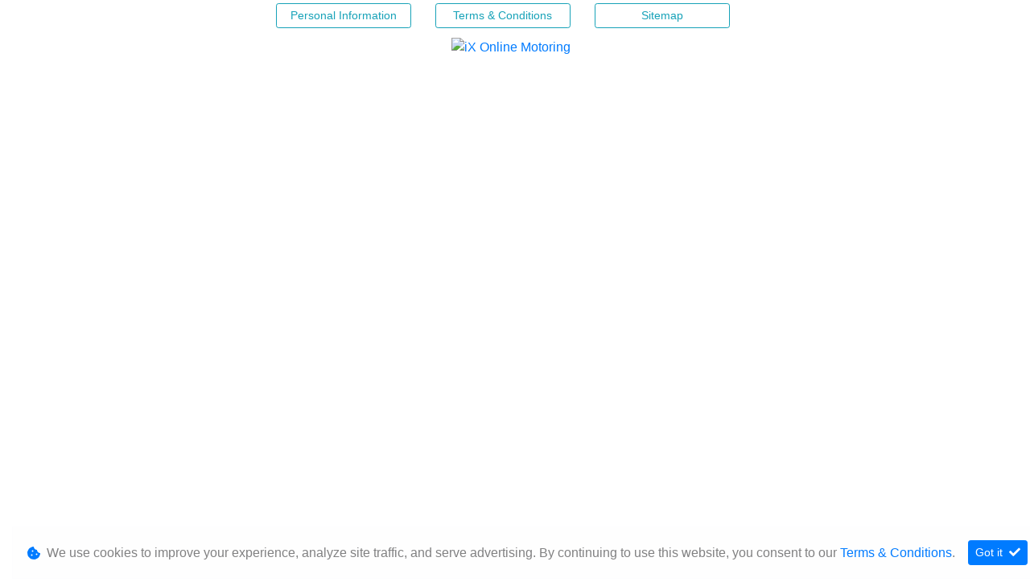

--- FILE ---
content_type: application/javascript
request_url: https://opelvereeniging.co.za/Scripts/Engine/Widget/Wishlist.min.js
body_size: 998
content:
var wishlistScript={addToWish:function(e,s,a,i,t,c,l,r){let n=void 0!=document.getElementById("hiddenValue");var o=e.html(),d=e.find(".fa-plus-circle,.fa-check-circle");if(!d.hasClass("fa-check-circle")||confirm("Are you sure you want to remove this item from your wish list?")){null==a||(d.removeClass("fa-plus-circle"),d.removeClass("fa-check-circle"),d.removeClass("text-success"),d.addClass("fa-spin fa-spinner"),d.css("text-align","center"));var h=$("#current-user-fingerprint").val();(null==r||0===r)&&(r=$("#hidden-website-id").val());var v={fingerprint:h,wishlistTypeID:s,vehicleStockID:i,vehicleTypeID:t,isNew:c,isProgram:l,websiteID:r};APIServer.postLegacyCall(null,"/Widgets/VehicleSearch/ToggleWishlist",v,"json",function(e){if(null==a){var t=$(".basket-wishlist-icon");if(t.length>0&&t.find(".badge").length>0){var c=parseInt(t.find(".badge").html());"off"!==e.value||isNaN(c)||(--c>0?t.find(".badge").html(""+c):t.find(".badge").remove())}if("off"===e.value){var l=1===s?$(".vs-wishlist-icon-"+i):$(".nms-wishlist-icon-"+i);l.removeClass("fa-spin"),l.removeClass("fa-spinner"),l.css("text-align","right"),l.removeClass("fa-check-circle"),l.removeClass("text-success"),l.addClass("fa-plus-circle"),wishlistScript.decreasePageResults(s+":"+i),n&&($("#checkbox-"+i).prop("checked",!1),$("#checkbox-"+i).removeClass("activeChk"))}else wishlistScript.increasePageResults(s+":"+i),n&&($("#checkbox-"+i).prop("checked",!0),$("#checkbox-"+i).addClass("activeChk"))}else{d.removeClass("fa-spin"),d.removeClass("fa-spinner"),d.css("text-align","right"),"off"===e.value?(d.addClass("fa-plus-circle"),wishlistScript.decreasePageResults(s+":"+i),n&&($("#checkbox-"+i).prop("checked",!1),$("#checkbox-"+i).removeClass("activeChk"))):(d.addClass("fa-check-circle text-success"),wishlistScript.increasePageResults(s+":"+i),n&&($("#checkbox-"+i).prop("checked",!0),$("#checkbox-"+i).addClass("activeChk")));var r='<div class="toast text-light '+("off"===e.value?"bg-danger":"bg-success")+'" data-delay="3000" role="alert" aria-live="assertive" aria-atomic="true" id="wish-notice-'+i+'">											<div class="toast-body">'+("off"===e.value?"Item removed from wishlist":"Item added to wishlist")+"</div>										</div>";$("#engine-toast-container").append(r);var o=$("#engine-toast-container").find("#wish-notice-"+i);$(".toast").toast("show"),o.fadeOut(2e3,function(){o.remove()});var h=$(".basket-wishlist-icon");n&&(e.count>1?$(".vs-compare-button").removeClass("hide"):$(".vs-compare-button").addClass("hide")),h.find(".badge").length>0?h.find(".badge").html(e.count):h.append('<span class="badge badge-pill badge-light">'+e.count+"</span>")}},function(e){alert(e.message)},function(s,a,i){e.html(o)})}},decreasePageResults:function(e){var s=$("#vs-wishlist-icon");if(s.length>0){for(var a=s.data("items"),i=[],t=0;t<a.length;t++)a[t]!==e&&i.push(a[t]);s.data("items",i)}},increasePageResults:function(e){var s=$("#vs-wishlist-icon");if(s.length>0){console.log("Increase Page Results: "+e);var a=s.data("items");void 0===a&&(a=[]),a.push(e),s.data("items",a)}},processPageResults:function(){var e=$("#vs-wishlist-icon");let s=document.getElementById("hiddenValue");if(e.length>0){var a=e.data("items");void 0!=s&&(a.length>1?$(".vs-compare-button").removeClass("hide"):$(".vs-compare-button").addClass("hide")),wishlistScript.processPageResultArray(a)}},processPageResultArray:function(e){if(null!=e)for(var s=0;s<e.length;s++){var a=e[s].split(":");$("#wish-icon-"+a[0]+"-"+a[1]).each(function(){var e=$(this).find(".fa-plus-circle");e.removeClass("fa-plus-circle"),e.addClass("fa-check-circle text-success"),$("#checkbox-"+a[1]).addClass("activeChk")})}}};

--- FILE ---
content_type: application/javascript
request_url: https://opelvereeniging.co.za/Scripts/Engine/Widget.min.js?v=1.59
body_size: 8277
content:
$(document).ready(function () { Widget.ProcessSystemWidgets(), Widget.ProcessWidgets(), systemData.ProcessSystemData(), window.onpopstate = function (t) { var e = t.state; if (null !== e) { var a = e.contentHtml; null != a && ($(e.target).html(a), null !== e.title && void 0 !== e.title && "" !== e.title && (document.title = e.title)) } } }); var systemData = { ProcessSystemData: function (t) { var e = "https://engineapi.e5.ix.co.za/api/v1.0/system/data", a = $("#current-user-jwt").val(), i = $("#hidden-client-id").val(), n = $("#hidden-website-id").val(), r = $("#hidden-page-language").val(); $("system", t).each(function () { var t = $(this).text(), s = $(this).attr("type"), l = $(this).attr("format"), o = $(this).attr("extra"), u = $(this).data("client-id"), c = $(this).data("website-id"); null != u && "" !== u && (i = u), null != c && "" !== c && (n = c); var d = $(this), h = {}; h.name = t, h.dataType = s, h.format = l, h.dataExtra = o, h.websiteID = n, h.clientID = i, h.language = r, APIServer.postCall(null, e, a, h, function (t) { d.replaceWith(t.result) }, function (t) { alert(t.message) }, function (t, e, a) { console.log("API ERROR: " + e + ", " + a) }, !1) }); var s = parseInt($("#memberID").val()); !isNaN(s) && s > 0 && $("member", t).each(function () { var t = $(this).text(), l = $(this), o = $(this).attr("type"), u = $(this).attr("format"), c = $(this).attr("extra"), d = {}; d.name = t, d.dataType = o, d.format = u, d.dataExtra = c, d.websiteID = n, d.clientID = i, d.language = r, d.memberID = s, APIServer.postCall(null, e + "/member", a, d, function (t) { l.replaceWith(t.result) }, function (t) { alert(t.message) }, function (t, e, a) { console.log("API ERROR: " + e + ", " + a) }, !1) }), $("[data-system-data]", t).each(function () { var t = $(this).attr("data-system-data"), e = $(this).attr("data-system-target"), a = $(this).attr("data-system-prefix"), s = $(this).attr("data-system-suffix"), l = $(this).attr("data-system-format"), o = $(this).attr("data-system-type"); if (null == s && (s = ""), null !== e && "" !== e && void 0 !== e) { var u = $(this), c = $("#current-user-jwt").val(), d = {}; d.name = t, d.dataType = o, d.format = l, d.dataExtra = extra, d.websiteID = n, d.clientID = i, d.language = r, APIServer.postCall(null, "https://engineapi.e5.ix.co.za/api/v1.0/system/data", c, d, function (t) { u.removeAttr("data-system-data").removeAttr("data-system-target").removeAttr("data-system-prefix").removeAttr("data-system-suffix").removeAttr("data-system-type"), u.attr(e, a + t.result + s) }, function (t) { alert(t.message) }, function (t, e, a) { }, !1) } }) } }, DCardFunctions = { doVCard: function () { var t = $("#hidden-client-id").val(), e = $("#memberID").val(); window.open("/Misc/VCard?coreClientID=" + t + "&memberID=" + e) } }; String.prototype.endsWith = function (t) { return 0 === t.length || 0 !== this.length && this.slice(-1) === t }; var Widget = { stripTrailing: function (t) { return t.endsWith("/") ? t.substring(0, t.lastIndexOf("/")) : t }, GetParameterByName: function (t, e) { e || (e = window.location.href); var a = RegExp("[?&]" + (t = t.replace(/[\[\]]/g, "\\$&")) + "(=([^&#]*)|&|#|$)", "i").exec(e); return a ? a[2] ? decodeURIComponent(a[2].replace(/\+/g, " ")) : "" : null }, ProcessWidgets: function (t) { $("[data-widget]", t).each(function () { Widget.ProcessWidgetItem($(this)) }) }, ProcessSystemWidgets: function (t, e = null) { $("[data-system-widget='Display.Rotator']", t).each(function () { Widget.ProcessSystemWidgetItem($(this), e) }), $("[data-system-widget][data-system-widget!='Display.Rotator']", t).each(function () { Widget.ProcessSystemWidgetItem($(this), e) }) }, ProcessWidgetItem: function (t, e) { t.html(), t.html(""), t.html($("<div/>").addClass("btn btn-dark").css("cursor", "default").html("<i class='fas fa-spinner fa-spin'></i> " + JSLabel.WidgetLoading + " ...")); var a = t.data("widget-version"), i = t.data("widget-parameters"), n = t.data("widget-style"), r = t.data("widget-suffix"), s = t.data("widget-result"), l = t.data("widget-target"), o = t.data("widget-noload"), u = $("#hidden-website-id").val(), c = $("#hidden-page-id").val(), d = $("#hidden-legacy-page-id").val(), h = $("#hidden-client-id").val(), f = $("#hidden-page-language").val(), p = $("#hidden-is-group-url").val(), g = $("#hidden-group-alias").val(), v = $("#current-user-fingerprint").val(); void 0 === a && (a = ""), void 0 === i && (i = ""), void 0 === n && (n = ""), void 0 === s && (s = ""), void 0 === r && (r = ""); var m = "", y = t, w = y.attr("data-widget"); if (WidgetDebug.Message("Loading Widget : " + w + " [" + a + "] [" + r + "] [" + i + "] [" + n + "]"), null == r || "" === r) { y.html("<div class='alert alert-danger'>Widget Requested without Suffix [" + w + "]</div>"); return } var I = $("#simulate-host").val(), _ = $("#simulate-layout").val(), A = $("#simulate-language").val(), P = $("#simulate-preview").val(); null == A && (A = ""), null == P && (P = "false"), Widget.ProcessQueryStringItem("result", w, function (e) { switch (s.toLowerCase()) { default: case "replacewidget": var i = "widget-" + w.toLowerCase(); a.length > 0 && (i = i + "-" + a.toLowerCase()), t.html("<div id='" + l + "'></div>"), Widget.ProcessInlineResults(w, "#" + i + "-" + r, e.replace(w + "/", ""), "", !0, !1, "", t); return; case "replacecontents": Widget.ProcessInlineResults(w, "[data-content-zone='main']", e.replace(w + "/", ""), "", !0, !1, "", t); return; case "appendtowidget": m = e.replace(w + "/", "") } }); var b = f; "" !== A && (b = A); var W = { widgetName: w, widgetPrefix: r, widgetVersion: a, widgetResult: s, widgetParameters: i, widgetClient: h, widgetWebsite: u, widgetPage: c, widgetLegacyPage: d, widgetStyle: n, widgetTarget: l, widgetExtra: "", widgetHost: I, widgetLayout: _, widgetLanguage: b, widgetIsGroupURL: p, widgetGroupAlias: g, widgetFingerprint: v, widgetPreview: P, widgetNoLoad: o }, S = $("[data-page-widget='" + w + "']"); S.length > 0 && (W.widgetPacketData = S.data("page-widget-data")), APIServer.postLegacyCall(null, "/Widget/RenderWidget", W, "", function (t) { if (null != u && "0" !== u) { var n = $(t); y.replaceWith(n), Widget.ProcessWidgets(n), Widget.ProcessSystemWidgets(n), systemData.ProcessSystemData(n) } else y.html(t), Widget.ProcessWidgets(y), Widget.ProcessSystemWidgets(y), systemData.ProcessSystemData(y); var r = t.indexOf('id="widget-'); if (r > -1) { var s = t.indexOf('"', r + 11); if (s > -1) { var l = $("#" + t.substring(r + 4, s)); l.attr("data-trace-widget", w), l.attr("data-trace-widget-version", a), l.attr("data-trace-widget-parameters", i) } } if (null !== e && "function" == typeof e && e(), "" !== m) { var o = "#widget-" + w.tolowerCase(); a.length > 0 && (o = o + "-" + a.toLowerCase()), Widget.ProcessAppendResults(w, o, m) } }, function (t) { alert(t.message) }, function (t, e, a) { y.html("<div class='alert alert-danger'>" + w + ":: " + e + ", " + a + "</div>") }) }, ProcessQueryStringItem: function (t, e, a) { var i = Widget.GetParameterByName(t); if (null != i && 0 !== i.length) for (var n = i.split("|"), r = 0; r < n.length; r++) { var s = n[r]; s.startsWith(e + "/") && null !== a && "function" == typeof a && a(s) } }, ProcessSystemWidgetItem: function (t, e) { var a = $("#hidden-website-id").val(), i = $("#hidden-page-id").val(), n = $("#hidden-client-id").val(), r = $("#simulate-host").val(), s = $("#simulate-layout").val(), l = $("#simulate-language").val(), o = t.attr("data-system-widget"), u = t.attr("data-system-widget-data"), c = t.attr("data-system-widget-parameter"), d = t, h = d.parent(); d.html("<i class='fas fa-spin fa-spinner' style='font-size:18px'></i>"), void 0 === u && (u = ""), void 0 === c && (c = ""); var f = encodeURIComponent(u), p = encodeURIComponent(c); if ("" !== o) { var g = { Widget: o, Data: f, Parameters: p, COREClientID: n, Website: a, Page: i, Test: !1, widgetHost: r, widgetLayout: s, widgetLanguage: l, currentPath: window.location.pathname }; if ("menu" === o.toLowerCase().split(".")[0]) { var v = $("#current-user-jwt").val(); g.hostName = location.hostname, APIServer.postCall(null, "https://engineapi.e5.ix.co.za/api/v1.0/system/menu/load", v, g, function (t) { d.replaceWith(t.result.menuData), h.find(".engine-5-menu").each(function () { engine5Menu.attachMenu($(this)) }), h.find("[data-engine5-dock]").each(function () { engine5Menu.attachDock($(this)) }), ImageRotator.Attach(h), null != e && "function" == typeof e && e() }, function (t) { d.replaceWith("<div class='alert alert-danger'>[" + JSLabel.SystemWidgetError + "(" + o + "): " + t.message + "]</div>") }, function (t, e, a) { d.replaceWith("<div class='alert alert-danger'>[" + JSLabel.SystemWidgetError + "(" + o + "): " + e + ":" + a + "]</div>") }) } else APIServer.postLegacyCall(null, "/Widget/RenderSystemWidget", g, "json", function (t) { d.replaceWith(t.html), h.find(".engine-5-menu").each(function () { engine5Menu.attachMenu($(this)) }), h.find("[data-engine5-dock]").each(function () { engine5Menu.attachDock($(this)) }), ImageRotator.Attach(h), null != e && "function" == typeof e && e() }, function (t) { d.replaceWith("<div class='alert alert-danger'>[" + JSLabel.SystemWidgetError + "(" + o + "): " + t.message + "]</div>") }, function (t, e, a) { d.replaceWith("<div class='alert alert-danger'>[" + JSLabel.SystemWidgetError + "(" + o + "): " + e + ":" + a + "]</div>") }) } }, ProcessAppendResults: function (t, e, a, i, n) { var r = $("#hidden-website-id").val(), s = { widget: theWidgetName, catchall: a, websiteID: r }; APIServer.postLegacyCall(null, "/Result/AjaxResults", s, "json", function (t) { var i = $(e), n = document.title, r = i.html(); if (i.append(t.value), null !== t.additionalStyles) for (var s = 0; s < t.additionalStyles.length; s++)i.append(t.additionalStyles[s]); if (null !== t.additionalScripts) for (var l = 0; l < t.additionalScripts.length; l++)i.append(t.additionalScripts[l]); Widget.AdjustURL(theWidgetName, a, e, r, n) }) }, GetSelector: function (t) { var e = t.parents().map(function () { return this.tagName }).get().reverse().concat([this.nodeName]).join(">"), a = $(this).attr("id"); a && (e += "#" + a); var i = $(this).attr("class"); return i && (e += "." + $.trim(i).replace(/\s/gi, ".")), e }, AdjustSearchURL: function (t, e, a, i) { var n = window.location.pathname, r = (n = Widget.stripTrailing(n)).indexOf("/" + t + "/"); r > 0 && (n = n.substring(0, r)); var s = n, l = n.indexOf(t); l > -1 && (s = n.substring(0, l - 1)); var o = window.location.search; Widget.GetParameterByName("search"), n.substr(1); var u = { widget: t, target: a, contentHtml: i }, c = n + o; window.history.replaceState(u, t + " Search", c); var d = "" === s ? "" : s.substr(0); "" !== (e = e.replace(/\?/g, "-")) && (d += "/" + t + "/" + e), null === o || 0 === o.length || ("" === d && (d = "/"), d += o), window.history.pushState(u, t + " Search", d) }, AdjustURL: function (t, e, a, i, n) { var r = window.location.pathname; r = Widget.stripTrailing(r); var s = window.location.search, l = Widget.GetParameterByName("result"); r.substr(1); var o = { widget: t, target: a, contentHtml: i, title: n }, u = r + s; window.history.replaceState(o, t + " Results", u), e = e.replace(/\?/g, "-"), null === s || 0 === s.length ? null === l || 0 === l.length ? window.history.pushState(o, t + " Results", r.substr(0) + "?result=" + t + "/" + e) : window.history.pushState(o, t + " Results", r.substr(0) + "?result=" + l + "|" + t + "/" + e) : null === l || 0 === l.length ? window.history.pushState(o, t + " Results", (r + s).substr(0) + "&result=" + t + "/" + e) : window.history.pushState(o, t + " Results", (r + s).substr(0) + "&result=" + l + "|" + t + "/" + e) }, ProcessInlineResults: function (t, e, a, i, n, r, s, l) { let o = e.split("-")[4]; var u = $(e = e.replace(/\\/g, "")), c = "", d = null, h = (window.location.pathname + window.location.search).substr(1); 0 === u.length ? (u = l, d = 0) : (d = 1, c = u.html()); var f = { widget: t, catchall: a = a.replace(/\?/g, "-") }; APIServer.postLegacyCall(null, "/Results/AjaxResults", f, "json", function (l) { var f = document.title, p = $(document).scrollTop(); if (document.title = l.message, u.html(l.value), Widget.ProcessSystemWidgets(u), $(".enquireForm-" + o).length > 0 && $("html, body").scrollTop($(".enquireForm-" + o).offset().top - 200), 0 === d ? (c = u.html(), $("#" + t + "-back-button-container").html(i)) : $("#" + t + "-back-button-container").html(i).on("click", function () { u.html(c), document.title = f, $(document).scrollTop(p), window.history.pushState(t, t + " Results", "/" + h) }), null !== l.additionalStyles) for (var g = 0; g < l.additionalStyles.length; g++)u.append(l.additionalStyles[g]); if (null !== l.additionalScripts) for (var v = 0; v < l.additionalScripts.length; v++)u.append(l.additionalScripts[v]); if ("[data-content-zone='main']" === e) { var m = Widget.GetParameterByName("simulateHost"), y = Widget.GetParameterByName("simulateLayout"), w = Widget.GetParameterByName("language"), I = Widget.GetParameterByName("preview"), _ = "/result/" + t + "/" + a, A = $("#hidden-sub-folder").val(); null != A && "" !== A && A.length > 0 && (_ = "/" + A + _), 1 === r && (_ = "/" + s + _); var P = "", b = "?"; if (null !== m && (_ = _ + b + "simulateHost=" + m, P = P + b + "simulateHost=" + m, b = "&"), null !== y && (_ = _ + b + "simulateLayout=" + y, P = P + b + "simulateLayout=" + y, b = "&"), null !== w && (_ = _ + b + "language=" + w, P = P + b + "language=" + w, b = "&"), null !== I && (_ = _ + b + "preview=" + I, P = P + b + "preview=" + I, b = "&"), !0 !== n) { var W = window.location.pathname, S = window.location.search, C = { widget: t, target: "[data-content-zone='main']", contentHtml: c, title: f }; window.history.replaceState(C, t + " Results", (W + S).substr(0)), window.history.pushState(C, t + " Results", _) } } else !0 !== n && Widget.AdjustURL(t, a, e, c, f) }) }, AddUrlParam: function (t, e) { if (history.pushState) { var a = new URLSearchParams(window.location.search); a.set(t, e); var i = window.location.protocol + "//" + window.location.host + window.location.pathname + "?" + a.toString(); window.history.pushState({ path: i }, "", i) } } }; $.fn.addIChecks = function () { return this.each(function () { $(this).iCheck({ checkboxClass: "icheckbox_square-green", radioClass: "iradio_square-green" }) }) }; var utils = { randomFromRange: function (t, e) { return Math.floor(Math.random() * (e - t + 1) + t) }, scrollElementToTop: function (t) { moreButtonClicked = !1, $(t); var e = $(window).width(); if (e > 720) { var a = $(t).parent()[0], i = $("header").find(".fixed-menu-scroll"); if ((null == i || void 0 == i) && (i = $("header").find(".scrl-up")), null !== a || void 0 != a) { if ($(t).parent().length > 0) { if (null != i || void 0 != i) { if (i.length > 0) { var n = i.outerHeight(); a.scrollIntoViewPromise({ behavior: "smooth" }).then(() => setTimeout(function () { window.scrollBy(0, -n) }, 300)) } else $(t).parent()[0].scrollIntoViewPromise({ behavior: "smooth" }).then(() => console.log("EHI!")) } else $(t).parent()[0].scrollIntoViewPromise({ behavior: "smooth" }).then(() => console.log("EHI!")) } } else $(t)[0].scrollIntoView({ block: "start", behavior: "smooth" }) } if (e < 720) { var a = $(t).parent().find(".ShowButtonsAtTop")[0], i = $("header").find(".scrl-up"); if (null !== a || void 0 != a) { if ($(t).parent().find(".ShowButtonsAtTop").length > 0) { if (null != i || void 0 != i) { if (i.length > 0) { var n = i.outerHeight(); a.scrollIntoViewPromise({ behavior: "smooth" }).then(() => setTimeout(function () { window.scrollBy(0, -n) }, 300)) } else $(t).parent().find(".ShowButtonsAtTop")[0].scrollIntoViewPromise({ behavior: "smooth" }).then(() => console.log("EHI!")) } else $(t).parent().find(".ShowButtonsAtTop")[0].scrollIntoViewPromise({ behavior: "smooth" }).then(() => console.log("EHI!")) } } else $(t)[0].scrollIntoView({ block: "start", behavior: "smooth" }) } } }; Element.prototype.scrollIntoViewPromise = function (t) { this.scrollIntoView(t); let e = this; return { then: function (t) { let a = new IntersectionObserver(i => { let [n] = i; n.isIntersecting && setTimeout(() => { t(), a.unobserve(e) }, 100) }); a.observe(e) } } }; var WidgetDebug = { Message: function (t) { } }; !function (t) { var e; t.fn.getHiddenDimensions = function (t) { var e = { display: "block" }, a = { width: 0, height: 0, innerWidth: 0, innerHeight: 0, outerWidth: 0, outerHeight: 0 }, i = this.parents().addBack().not(":visible"); t = null !== t && t; var n = []; return i.each(function () { var t = {}; for (var a in e) t[a] = this.style[a], this.style[a] = e[a]; n.push(t) }), a.width = this.width(), a.outerWidth = this.outerWidth(t), a.innerWidth = this.innerWidth(), a.height = this.height(), a.innerHeight = this.innerHeight(), a.outerHeight = this.outerHeight(t), i.each(function (t) { var a = n[t]; for (var i in e) this.style[i] = a[i] }), a }, (e = jQuery).fn.ellipsis = function (t) { return t = e.extend({ row: 1, char: "...", parent: !1, parentclass: "" }, t), this.each(function () { var a = e(this), i = a.html(), n = a.height(); a.text("a"); var r = a.height(), s = 0; if (!1 === t.parent) s = r * t.row; else { var l = 0, o = 0; (s = (o = "" !== t.parentclass ? e(this).parents(t.parentclass).height() : e(this).parent().height()) - (l = "" !== t.parentclass ? e(this).position().top - e(this).parents(t.parentclass).position().top : e(this).position().top - e(this).parent().position().top)) < r && (s = r) } if (n <= s) { a.html(i); return } for (var u = 1, c = i.length, d = [], h = []; u < c;) { var f = Math.ceil((u + c) / 2); if (a.text(i.slice(0, f) + t.char), "<" === i.slice(f - 1, 1)) { var p = i.indexOf(">", f), g = i.slice(f - 1, p - (f - 1)); if (g.indexOf("/>") > -1) f += g.length - 1; else if (g.IndexOf("</") > -1) f += g.length - 1, d.length > 0 && (d[d.length - 1] === g ? d.pop() : h.push(g)); else { var v = g.indexOf(" "); d.push(g.slice(0, v) + "/>") } } a.height() <= s ? u = f : c = f - 1 } a.html(i.slice(0, u) + d.join(" ") + t.char) }), this } }(jQuery), function (t) { t.fn.wait = function () { var e = this.html(), a = this.prop("tagName"), i = null == a ? "" : this.prop("tagName").toLowerCase(); switch (this.data("original", e), i) { case "span": t(this).hasClass("badge") ? this.html('<i class="fas fa-spin fa-spinner"></i>') : this.html(e + ' <i class="fas fa-spin fa-spinner"></i>'); break; case "button": this.html(e + ' <i class="fas fa-spin fa-spinner"></i>'); break; case "select": this.html("<option>" + JSLabel.FieldLoading + "...</option > ") }return this.prop("disabled", !0), this }, t.fn.unwait = function () { var t = this.data("original"); return this.html(t), this.prop("disabled", !1), this }, t.fn.completeWait = function (t) { return this.html(t), this.prop("disabled", !1), this }, t.fn.hasSelect2 = function () { var t = this.data("select2-id"); if (null !== t && "null" !== t && void 0 !== t && "undefined" !== t && "" !== t) { var e = this.data("select2"); if (null != e) return !0 } return !1 }, t.fn.removeSelect2 = function () { if (this.hasSelect2()) try { this.select2("destroy") } catch (t) { console.log("Error removing select 2: " + t) } }, t.fn.addSelect2 = function () { var t = this.hasClass("has-form-parent"), e = this.attr("data-placeholder"); (null == e || "" === e) && (e = "Select an item"), 0 === this.parents(".modal").length ? this.select2({ placeholder: { id: "", text: "" + e, selected: !0 } }) : this.select2({ dropdownParent: this.parents("form"), placeholder: { id: "", text: "" + e, selected: !0 } }), !0 === t && this.next("span.select2").css("margin-bottom", "1rem") }, t.fn.completeWaitAPI = function (t, e) { if (this.prop("disabled", !1), this.hasSelect2() && this.select2("destroy"), null != t && Array.isArray(t) && t.length > 0) { var a = this; a.html(""), t.forEach(function (t, e) { a.append('<option value="' + t.value + '"' + (null === t.selected || void 0 === t.selected || !1 === t.selected || "false" === t.selected ? "" : ' selected="selected"') + (null === t.disabled || void 0 === t.disabled || !1 === t.disabled || "false" === t.disabled ? "" : ' disabled="disabled"') + (null === t.parent || void 0 === t.parent || !1 === t.parent || "false" === t.parent ? "" : ' data-parent="' + t.parent + '"') + ">" + t.text + "</option>") }) } return (null == e || !1 === e || "false" === e) && this.addSelect2(), this }, t.fn.ellipsis = function (e) { return e = t.extend({ row: 1, char: "...", parent: !1, parentclass: "" }, e), this.each(function () { var a = t(this), i = a.text(), n = a.height(); a.text("a"); var r = a.height(), s = 0; if (!1 === e.parent) s = r * e.row; else { var l = 0, o = 0; (s = (o = "" !== e.parentclass ? t(this).parents(e.parentclass).height() : t(this).parent().height()) - (l = "" !== e.parentclass ? t(this).position().top - t(this).parents(e.parentclass).position().top : t(this).position().top - t(this).parent().position().top)) < r && (s = r) } if (n <= s) { a.text(i); return } for (var u = 1, c = i.length, d = [], h = []; u < c;) { var f = Math.ceil((u + c) / 2); if (a.text(i.slice(0, f) + e.char), "<" === i.slice(f - 1, 1)) { var p = i.indexOf(">", f), g = i.slice(f - 1, p - (f - 1)); if (g.indexOf("/>") > -1) f += g.length - 1; else if (g.IndexOf("</") > -1) f += g.length - 1, d.length > 0 && (d[d.length - 1] === g ? d.pop() : h.push(g)); else { var v = g.indexOf(" "); d.push(g.slice(0, v) + "/>") } } a.height() <= s ? u = f : c = f - 1 } a.text(i.slice(0, u) + d.join(" ") + e.char) }), this } }(jQuery); var APIServer = function () { var t = 0, e = 0; function a(i, n, r, s, l, o, u, c, d) { try { if (null != i && "function" == typeof i.wait && i.wait(), 1 === t) try { var h = ++e; console.log("401 wait: " + h + " : " + n); var f = window.setInterval(function () { 0 === t && (window.clearInterval(f), console.log("401 end wait: " + h + " : " + n), s = $("#current-user-jwt").val()) }, 10) } catch (p) { console.log("EXCEPTION IN TOP WAIT: " + p) } $.ajax({ url: n, headers: { Authorization: "Bearer " + s, accept: "*/*" }, method: r, dataType: "json", data: l, crossDomain: !0, xhrFields: { withCredentials: !0 }, success: function (t) { null != i && "function" == typeof i.wait && i.unwait(), "ok" === t.status ? null != o && "function" == typeof o && o(t) : null != u && "function" == typeof u ? u(t) : alert(t.message) }, error: function (s, h, f) { if (401 === s.status || "401" === s.status) { if (1 === t) try { var p = ++e; console.log("401 wait: " + p + " : " + n); var g = window.setInterval(function () { if (0 === t) { window.clearInterval(g), console.log("401 end wait: " + p + " : " + n); var e = $("#current-user-jwt").val(); a(i, n, r, e, l, o, u, c, d) } }, 10) } catch (v) { console.log("EXCEPTION IN MIDDLE WAIT: " + v) } else t = 1, console.log("HTTP401 from " + n), APIServer.postLegacyCall(null, "/Widget/AcquireNewToken", {}, "json", function (e) { try { var s = e.value; $("#current-user-jwt").val(s), $("#current-user-jwt").attr("data-token-date", e.message), t = 0, console.log("401 end wait: original : " + n), null != i && "function" == typeof i.unwait && i.unwait(), a(i, n, r, s, l, o, u, c, d) } catch (h) { console.log("EXCEPTION IN BOTTOM WAIT: " + h) } }); return } null != i && "function" == typeof i.unwait && i.unwait(), null != d && (!1 === d || "false" === d) ? console.log("API ERROR: " + h + ", " + f) : alert("API ERROR: " + h + ", " + f), null != c && "function" == typeof c && c(s, h, f) } }) } catch (g) { console.log("AJAX CALL ERROR: URL[" + n + "], METHOD[" + r + "], DATA:[" + JSON.stringify(l) + "]") } } function i(t, e, a, i, n, r, s, l, o) { try { null != t && "function" == typeof t.wait && t.wait(), null == n || "" === n ? $.ajax({ url: e, method: a, data: i, success: function (e) { null != t && "function" == typeof t.wait && t.unwait(), null != r && "function" == typeof r && r(e) }, error: function (e, a, i) { null != t && "function" == typeof t.unwait && t.unwait(), null != o && (!1 === o || "false" === o) ? console.log("AJAX ERROR: " + a + ", " + i) : alert("AJAX ERROR: " + a + ", " + i), null != l && "function" == typeof l && l(e, a, i) } }) : $.ajax({ url: e, method: a, dataType: n, data: i, success: function (e) { null != t && "function" == typeof t.wait && t.unwait(), "ok" === e.status ? null != r && "function" == typeof r && r(e) : null != s && "function" == typeof s ? s(e) : (console.log(e), console.log(e.message)) }, error: function (a, i, n) { null != t && "function" == typeof t.unwait && t.unwait(), null != o && (!1 === o || "false" === o) ? console.log("AJAX ERROR: " + i + ", " + n) : console.log("AJAX ERROR: " + e + ", " + i + ", " + n), null != l && "function" == typeof l && l(a, i, n) } }) } catch (u) { console.log("LEGACY AJAX CALL ERROR: URL[" + e + "], METHOD[" + a + "], DATA:[" + JSON.stringify(i) + "]") } } return { getCall: function (t, e, i, n, r, s, l) { a(t, e, "GET", i, null, n, r, s, l) }, postCall: function (t, e, i, n, r, s, l, o) { a(t, e, "POST", i, n, r, s, l, o) }, deleteCall: function (t, e, i, n, r, s, l) { a(t, e, "DELETE", i, null, n, r, s, l) }, getLegacyCall: function (t, e, a, n, r, s, l) { i(t, e, "GET", null, a, n, r, s, l) }, postLegacyCall: function (t, e, a, n, r, s, l, o) { i(t, e, "POST", a, n, r, s, l, o) }, postScriptCall: function (t, e) { var a, i; a = t, i = e, $.ajax({ url: a, dataType: "script", cache: !0, success: function () { null != i && "function" == typeof i && i() } }) } } }(), APIUtils = { add: function (t, e) { return null == t || "" === t ? "" : null == e || "" === e ? " " + t : " " + e + '="' + t + '"' }, cleanResultName: function (t) { return t.replace(/\*/g, "").replace(/\+/g, "").replace(/\(/g, "").replace(/\)/g, "").replace(/\[/g, "").replace(/\]/g, "").replace(/\//g, "").replace(/\\/g, "").replace(/\'/g, "").replace(/\"/g, "").replace(/:/g, "").replace(/\./g, "-").split(" ").join("-") }, isPortrait: function () { return window.innerHeight > window.innerWidth } }; Array.prototype.pushIf = function (t) { null != t && "" !== t && this.push(t) }, Array.prototype.pushItem = function (t, e) { null != t && "" !== t && null != e && "" !== e && this.push(" " + t + '="' + e + '"') }; var APIMenu = function () { function t() { } return { loadMenuItems: function (t, e) { var a, i, n, r, s, l, o; switch (t) { case "text": return a = e, void $.grep(a, function (t, e) { return "UseList" === t.name })[0]; case "static": case "rollover": case "rotate": case "bootstrap": case "dock": return } }, buildReplacements: function (t) { var e = []; return e.push({ id: 0, value: t.pageID }), e.push({ id: 1, value: t.parentID }), e.push({ id: 2, value: t.order }), e.push({ id: 3, value: t.display }), e.push({ id: 4, value: t.title }), e.push({ id: 5, value: t.longTitle }), e.push({ id: 6, value: t.name }), e.push({ id: 7, value: t.link }), e.push({ id: 8, value: t.separatorType }), e.push({ id: 9, value: t.subWebsite }), e.push({ id: 10, value: t.useNewWindow }), e.push({ id: 11, value: t.isRedirect }), e.push({ id: 12, value: t.redirectAction }), e.push({ id: 13, value: t.images }), e } } }(), APICard = function () { function t(t, e) { if (null == t) return ""; if ("string" == typeof t) { if (0 === t.indexOf("|")) { var a = parseInt(t.replace(/[|]/g, "")), i = $.grep(e, function (t, e) { return t.id === a })[0]; return null != i ? i.value : "" } if (t.indexOf("|") > 0) for (var n = t.indexOf("|"); -1 !== n;) { var r = t.indexOf("|", n + 1); if (-1 === r) n = -1; else { var s = parseInt(t.substring(n + 1, r)), l = $.grep(e, function (t, e) { return t.id === s })[0]; if (null != l) { var o = RegExp("[|]" + s + "[|]", "g"); t = t.replace(o, l.value) } n = t.indexOf("|") } } } return t } function e(e, i) { if ("string" == typeof e) return e; if ("conditional" === e.name) { var n = t(e.value1, i), r = t(e.value2, i), s = parseFloat(null !== n && "function" == typeof n.replace ? n.replace(/\s/g, "") : n), l = parseFloat(null !== r && "function" == typeof r.replace ? r.replace(/\s/g, "") : r), o = isNaN(s) ? 0 : s, u = isNaN(l) ? 0 : l, c = 2; switch (e.condition) { case "hasValue": isNaN(o) || (c = 1); break; case "empty": (null == n || "" === n) && (c = 1); break; case "notEmpty": null != n && "" !== n && (c = 1); break; case "equal": isNaN(o) || isNaN(u) || o !== u || (c = 1); break; case "notequal": n !== r && (c = 1); break; case "less": isNaN(o) || isNaN(u) || !(o < u) || (c = 1); break; case "more": isNaN(o) || isNaN(u) || !(o > u) || (c = 1); break; case "less-equal": isNaN(o) || isNaN(u) || !(o <= u) || (c = 1); break; case "more-equal": isNaN(o) || isNaN(u) || !(o >= u) || (c = 1); break; case "contains": var d = r.split(","); (-1 !== $.inArray(d, n) || -1 !== $.inArray(d, '"' + n + '"')) && (c = 1) }return 1 === c ? APICard.renderContents(e.contentsIf, i) : APICard.renderContents(e.contentsNot, i) } if ("dealerlist" === e.name) { var h = t(e.contents, i), f = []; if (!(null != h && Array.isArray(h))) return ""; h.forEach(function (t, e) { f.push(t.text) }); var p = f.pop(); return null == p ? "" : "<div" + APIUtils.add(e.class, "class") + ">" + e.prefix + f.join(", ") + (0 === f.length ? "" : " & ") + p + ".</div>" } var g = "<" + e.name + APIUtils.add(e.type, e.name) + APIUtils.add(e.class, "class") + a(e.data, i) + ">"; return g += APICard.renderContents(e.contents, i), g += "</" + e.name + ">" } function a(e, a) { var i = []; return null != e && (Array.isArray(e) && e.length > 0 ? e.forEach(function (e, n) { var r = e.value; if ("url" === e.type) null != a && (r = t(r, a)), r = r.replace(/\s/g, "-").replace(/[.]/g, "-").replace(/[+]/g, "-").replace(/[()&{}'\"]/g, ""); else if ("result" === e.type && Array.isArray(r)) { var s = r[2]; null != a && (s = t(s, a)), r = "/result/" + r[0] + "/" + APIUtils.cleanResultName(s) + "-" + r[1] + r[3] } else if ("flattenarray" === e.type) { var l = []; null !== (r = t(r, a)) && void 0 !== r && Array.isArray(r) && (r.forEach(function (t, e) { l.push(t.value + ":" + t.text) }), r = l.join(",")) } i.pushItem(e.name, r) }) : i.pushItem(e.name, e.value)), i.join("") } function i(t, e) { var a = RegExp("[|]" + e.id + "[|]", "g"); return t.replace(a, e.value) } return { renderCard: function (t, e, a) { var i = APICard.renderMarkup(e, a); t.append(i) }, renderMarkupList: function (t, e, a) { if (null == e || !Array.isArray(e) || null == a || "function" != typeof a) return ""; var i = []; return e.forEach(function (e, n) { i.push(APICard.renderMarkup(t, a(e))) }), i.join("") }, renderMarkup: function (t, e) { var n = []; null != t && Array.isArray(t) && t.length > 0 && (t.forEach(function (t, i) { var r, s, l, o, u, c, d, h, f, p, g, v, m, y, w, I; switch (t.name) { case "start": n.push((r = t.class, s = t.data, '<div class="card' + APIUtils.add(r) + '"' + a(s) + ">")); break; case "header": n.push((l = t.class, o = t.contents, u = e, c = '<div class="card-header' + APIUtils.add(l) + '">', null != o && (Array.isArray(o) ? o.length > 0 && o.forEach(function (t, e) { c += APICard.renderContents(t, u) }) : c += APICard.renderContents(o, u)), c += "</div>")); break; case "body": n.push((d = t.class, h = t.data, f = t.contents, p = e, g = '<div class="card-body' + APIUtils.add(d) + '"' + a(h) + ">", null != f && (Array.isArray(f) ? f.length > 0 && f.forEach(function (t, e) { g += APICard.renderContents(t, p) }) : g += APICard.renderContents(f, p)), g += "</div>")); break; case "item": n.push((v = t.class, m = t.data, y = t.contents, w = e, I = "<div" + APIUtils.add(v, "class") + a(m) + ">", null != y && (Array.isArray(y) ? y.length > 0 && y.forEach(function (t, e) { I += APICard.renderContents(t, w) }) : I += APICard.renderContents(y, w)), I += "</div>")) } }), n.push("</div>")); var r = n.join(""); return null != e && (r = function t(e, a) { if (null == a || "" === a) return e; if (!Array.isArray(a)) return i(e, a); if (a.length > 0) { var n = e; return a.forEach(function (t, e) { n = i(n, t) }), n } return e }(r, e)), r }, renderContents: function (t, a) { var i = []; return null != t && (Array.isArray(t) ? t.forEach(function (t, n) { i.pushIf(e(t, a)) }) : i.pushIf(e(t, a))), i.join("") } } }();